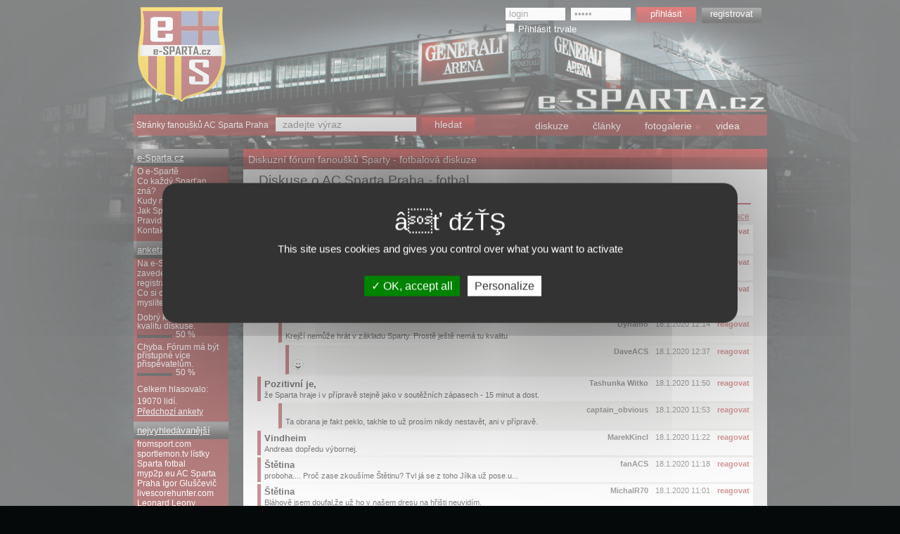

--- FILE ---
content_type: text/html; charset=windows-1250
request_url: http://www.e-sparta.cz/mistnost-diskuse-o-ac-sparta-praha-fotbal?stranaDiskuze=1385
body_size: 6613
content:
<!DOCTYPE html PUBLIC "-//W3C//DTD XHTML 1.0 Strict//EN" "http://www.w3.org/TR/xhtml1/DTD/xhtml1-strict.dtd">
<html xmlns="http://www.w3.org/1999/xhtml" xml:lang="cs" lang="cs">
<head>
  <meta http-equiv="Content-Type" content="text/html; charset=windows-1250" />
  <meta http-equiv="Content-language" content="cs" />
  <meta name="resource-type" content="document" />
  <meta name="description" content="Diskuzní fórum fanoušků AC Sparta Praha" lang="cs"/><meta name="keywords" content="diskuze o Spartě, AC Sparta Praha, diskuzní fórum sparty" />  <meta name="robots" content="all,index,follow" />
  <meta name="language" content="Czech" />
  <title>AC Sparta Praha fotbal - diskusní fórum - Fórum e-sparta.cz</title>
  <link rel="stylesheet" type="text/css" href="/esparta.css?v=3" />
  <link rel="stylesheet" type="text/css" href="/lightbox.css" />
  <link rel="shortcut icon" href="/desimg/esparta.ico" />
  <link rel="alternate" title="E-sparta.cz RSS" href="http://www.e-sparta.cz/blog_rss.php" type="application/rss+xml" />
  <script type="text/javascript"> var ROOT_WEBU = "/";</script>
  <script src="/php_aplikace/js/global_otevreni_noveho_okna.js" type="text/javascript"></script>
  <script src="/php_aplikace/js/jquery-1.6.2.min.js" type="text/javascript"></script>
  <script src="/php_aplikace/js/jsDoplnky.js?v=1" type="text/javascript"></script>
    <script src="/php_aplikace/js/lightbox.js" type="text/javascript"></script>
  <script src="/php_aplikace/funkce_php/awm_LightboxData.php?root=Li4vLi4v" type="text/javascript"></script>
  <script src="/php_aplikace/js/scrollbar.js" type="text/javascript"></script>

  <script type="text/javascript" src="/tarteaucitron/tarteaucitron.js"></script>
  <script type="text/javascript">
    tarteaucitron.init({
    "privacyUrl": "", /* Privacy policy url */
    "hashtag": "#tarteaucitron", /* Open the panel with this hashtag */
    "cookieName": "tarteaucitron", /* Cookie name */
    "orientation": "middle", /* Banner position (top - bottom) */
    "groupServices": false, /* Group services by category */
    "showAlertSmall": false, /* Show the small banner on bottom right */
    "cookieslist": false, /* Show the cookie list */
    "closePopup": false, /* Show a close X on the banner */
    "showIcon": true, /* Show cookie icon to manage cookies */
    "iconSrc": "/desimg/logo.png", /* Optionnal: URL or base64 encoded image */
    "iconPosition": "BottomRight", /* BottomRight, BottomLeft, TopRight and TopLeft */
    "adblocker": false, /* Show a Warning if an adblocker is detected */
    "DenyAllCta" : false, /* Show the deny all button */
    "AcceptAllCta" : true, /* Show the accept all button when highPrivacy on */
    "highPrivacy": true, /* HIGHLY RECOMMANDED Disable auto consent */
    "handleBrowserDNTRequest": false, /* If Do Not Track == 1, disallow all */
    "removeCredit": false, /* Remove credit link */
    "moreInfoLink": true, /* Show more info link */
    "useExternalCss": false, /* If false, the tarteaucitron.css file will be loaded */
    "useExternalJs": false, /* If false, the tarteaucitron.js file will be loaded */
    //"cookieDomain": ".my-multisite-domaine.fr", /* Shared cookie for multisite */
    "readmoreLink": "", /* Change the default readmore link */
    "mandatory": true, /* Show a message about mandatory cookies */
    });
  </script>

  <!-- Global site tag (gtag.js) - Google Analytics -->
  <script async src="https://www.googletagmanager.com/gtag/js?id=UA-75476937-1"></script>
  <script>
    window.dataLayer = window.dataLayer || [];
    function gtag(){dataLayer.push(arguments);}
    gtag('js', new Date());
    gtag('consent', 'default', {'ad_storage': 'denied', 'analytics_storage': 'denied'});
    gtag('config', 'UA-75476937-1');
  </script>
  
</head>
<body>
  <div id="center">
    <div id="telo">
      <div id="pravyPanelTelo">
        <div id="includovanyObsahDiskuze">
          <h1>Diskuzní fórum fanoušků Sparty - fotbalová diskuze</h1>
<div class="diskuze">
  <h2>Diskuse o AC Sparta Praha - fotbal</h2><img src="/desimg/prouzek.gif" alt="E-Sparta" title="E-Sparta" width="700" height="2" />
        <div class="tlacitkaDiskuze">
          <div class="prave"><a href="/diskuze/prihlaseni" title="Přihlášení">přihlášení</a> /
          <a href="/diskuze/registrace" title="Registrace">registrace</a></div><div class="leve">
            <a href="/diskuze/vlozeni-prispevku?mistnost=1" title="Nový příspěvek">přidat příspěvek</a>
          </div><div class="ruseniObtekani"></div>
      </div><ul class=" prispevky"><li><div class="prispevek"><h2>Juliš</h2><div class="udaje"><strong>captain_obvious</strong>18.1.2020 12:39<a href="/diskuze/vlozeni-prispevku?idRodic=443772">reagovat</a></div><div class="ruseniObtekani"></div><p class="prvniOdstavec posledniOdstavec">Lol <img src="/obrazky/smajlici/smich.gif" width="16" height="16" alt="Smích" title="Smích" /> <img src="/obrazky/smajlici/smich.gif" width="16" height="16" alt="Smích" title="Smích" /> </p></div></li><li><div class="prispevek"><h2>A doprdele</h2><div class="udaje"><strong>DaveACS</strong>18.1.2020 12:38<a href="/diskuze/vlozeni-prispevku?idRodic=443771">reagovat</a></div><div class="ruseniObtekani"></div><p class="prvniOdstavec posledniOdstavec">Zdeněk od rybářů stojí u zábradlí..</p></div></li><li><div class="prispevek"><h2>Nita jak se zdá</h2><div class="udaje"><strong>johnny1</strong>18.1.2020 11:54<a href="/diskuze/vlozeni-prispevku?idRodic=443768">reagovat</a></div><div class="ruseniObtekani"></div><p class="prvniOdstavec">zlepšil dost hru nohama, Líbil se mi i Windheim moc dobře hraje Tetteh.</p><p class="posledniOdstavec">Nic moc Krejčí a Štetina.</p></div><ul><li><div class="prispevek"><h2></h2><div class="udaje"><strong>Dynamo</strong>18.1.2020 12:14<a href="/diskuze/vlozeni-prispevku?idRodic=443769">reagovat</a></div><div class="ruseniObtekani"></div><p class="prvniOdstavec posledniOdstavec">Krejčí nemůže hrát v základu Sparty. Prostě ještě nemá tu kvalitu </p></div><ul><li><div class="prispevek"><h2></h2><div class="udaje"><strong>DaveACS</strong>18.1.2020 12:37<a href="/diskuze/vlozeni-prispevku?idRodic=443770">reagovat</a></div><div class="ruseniObtekani"></div><p class="prvniOdstavec posledniOdstavec"><img src="/obrazky/smajlici/smich.gif" width="16" height="16" alt="Smích" title="Smích" /></p></div></li></ul></li></ul></li><li><div class="prispevek"><h2>Pozitivní je,</h2><div class="udaje"><strong>Tashunka Witko</strong>18.1.2020 11:50<a href="/diskuze/vlozeni-prispevku?idRodic=443765">reagovat</a></div><div class="ruseniObtekani"></div><p class="prvniOdstavec posledniOdstavec">že Sparta hraje i v přípravě stejně jako v soutěžních zápasech - 15 minut a dost.</p></div><ul><li><div class="prispevek"><h2></h2><div class="udaje"><strong>captain_obvious</strong>18.1.2020 11:53<a href="/diskuze/vlozeni-prispevku?idRodic=443766">reagovat</a></div><div class="ruseniObtekani"></div><p class="prvniOdstavec posledniOdstavec">Ta obrana je fakt peklo, takhle to už prosím nikdy nestavět, ani v přípravě. </p></div></li></ul></li><li><div class="prispevek"><h2>Vindheim</h2><div class="udaje"><strong>MarekKincl</strong>18.1.2020 11:22<a href="/diskuze/vlozeni-prispevku?idRodic=443764">reagovat</a></div><div class="ruseniObtekani"></div><p class="prvniOdstavec posledniOdstavec">Andreas dopředu výbornej. </p></div></li><li><div class="prispevek"><h2>Štětina</h2><div class="udaje"><strong>fanACS</strong>18.1.2020 11:18<a href="/diskuze/vlozeni-prispevku?idRodic=443763">reagovat</a></div><div class="ruseniObtekani"></div><p class="prvniOdstavec posledniOdstavec">proboha.... Proč zase zkoušíme Štětinu? Tvl já se z toho Jílka už pose.u...</p></div></li><li><div class="prispevek"><h2>Štětina</h2><div class="udaje"><strong>MichalR70</strong>18.1.2020 11:01<a href="/diskuze/vlozeni-prispevku?idRodic=443761">reagovat</a></div><div class="ruseniObtekani"></div><p class="prvniOdstavec posledniOdstavec">Bláhově jsem doufal,že už ho v našem dresu na hřišti neuvidím. </p></div><ul><li><div class="prispevek"><h2></h2><div class="udaje"><strong>standis</strong>18.1.2020 11:09<a href="/diskuze/vlozeni-prispevku?idRodic=443762">reagovat</a></div><div class="ruseniObtekani"></div><p class="prvniOdstavec posledniOdstavec">podobně. Co je s Costou?</p></div></li></ul></li><li><div class="prispevek"><h2>Sestava</h2><div class="udaje"><strong>Schyzo</strong>18.1.2020 10:42<a href="/diskuze/vlozeni-prispevku?idRodic=443758">reagovat</a></div><div class="ruseniObtekani"></div><p class="prvniOdstavec">To ze je Lischka s Hlozanem nemocný OK, ale krejčí - Štětina na stoperů je docela sranda. Jinak vypadá sestava minimálně zajímavě.</p><p>&nbsp;</p><p>Nita – Vindheim, Štetina, Krejčí, Hanousek – Polidar, Mandjeck, Kanga, Sáček, Karabec – Tetteh.</p><p>&nbsp;</p><p class="posledniOdstavec">&#128250; Komentovaný přímý přenos sledujte od 11:00 na https://live.sparta.cz/</p></div></li><li><div class="prispevek"><h2>Konečně!</h2><div class="udaje"><strong>DaveACS</strong>18.1.2020 10:32<a href="/diskuze/vlozeni-prispevku?idRodic=443756">reagovat</a></div><div class="ruseniObtekani"></div><p class="prvniOdstavec posledniOdstavec">Dneska, po čistě kondičním bloku, nemůžeme čekat nějaké zázraky, ale už se fakt těším!</p></div><ul><li><div class="prispevek"><h2></h2><div class="udaje"><strong>tatkaradicka</strong>18.1.2020 10:41<a href="/diskuze/vlozeni-prispevku?idRodic=443757">reagovat</a></div><div class="ruseniObtekani"></div><p class="prvniOdstavec posledniOdstavec">Pán Bůh s náma a Jílek pryč. Zase dáváme šanci Štetinovi a cpem Pytlíka do zálohy...</p></div><ul><li><div class="prispevek"><h2></h2><div class="udaje"><strong>exupery</strong>18.1.2020 10:49<a href="/diskuze/vlozeni-prispevku?idRodic=443759">reagovat</a></div><div class="ruseniObtekani"></div><p class="prvniOdstavec posledniOdstavec">Na Štetinu se přijeli podívat skauti z pátý anglický, tak ho navoněli a drží palce, aby udělal jen tak 3-4 kiksy. Ten tvůj Pytlík do zálohy je naprosto očekávanej krok, o kterym se i mluvilo. <img src="/obrazky/smajlici/usmev.gif" width="16" height="16" alt="Úsměv" title="Úsměv" /></p></div><ul><li><div class="prispevek"><h2></h2><div class="udaje"><strong>tatkaradicka</strong>18.1.2020 10:55<a href="/diskuze/vlozeni-prispevku?idRodic=443760">reagovat</a></div><div class="ruseniObtekani"></div><p class="prvniOdstavec posledniOdstavec">Očekávanej kiks VJ.</p></div></li></ul></li></ul></li></ul></li><li><div class="prispevek"><h2>Nový video</h2><div class="udaje"><strong>DaveACS</strong>17.1.2020 16:49<a href="/diskuze/vlozeni-prispevku?idRodic=443748">reagovat</a></div><div class="ruseniObtekani"></div><p class="prvniOdstavec">Vidím Bořka, Vencu a Drchyho.. Nevidím Hlozana, Lischku, Graiciara a DMK. Vy?</p><p>&nbsp;</p><p>https://youtu.be/vP-AkSP-pbk</p><p class="posledniOdstavec">&nbsp;</p></div><ul><li><div class="prispevek"><h2></h2><div class="udaje"><strong>Hynek</strong>17.1.2020 17:10<a href="/diskuze/vlozeni-prispevku?idRodic=443750">reagovat</a></div><div class="ruseniObtekani"></div><p class="prvniOdstavec">Jj, tebou zmiňovaní tam nebyli</p><p>Trávník dost hotový</p><p class="posledniOdstavec">V.Kadlec neběhal až do konce.</p></div></li><li><div class="prispevek"><h2></h2><div class="udaje"><strong>ap2412</strong>17.1.2020 17:16<a href="/diskuze/vlozeni-prispevku?idRodic=443751">reagovat</a></div><div class="ruseniObtekani"></div><p class="prvniOdstavec posledniOdstavec">Graiciara jsem tam myslím zahlídnul, no ale Hložka, Lischku a DMK tak tyhhle ne..</p></div><ul><li><div class="prispevek"><h2></h2><div class="udaje"><strong>Pavel00</strong>17.1.2020 21:00<a href="/diskuze/vlozeni-prispevku?idRodic=443752">reagovat</a></div><div class="ruseniObtekani"></div><p class="prvniOdstavec posledniOdstavec">Hložek je nemocný, je to v komentářích přímo od Sparty</p></div></li></ul></li><li><div class="prispevek"><h2></h2><div class="udaje"><strong>tatkaradicka</strong>17.1.2020 21:14<a href="/diskuze/vlozeni-prispevku?idRodic=443753">reagovat</a></div><div class="ruseniObtekani"></div><p class="prvniOdstavec posledniOdstavec">Pobavilo mě, jak na Kangu řvou ”fast” (asi chtěl říct faster) a nakonec je to právě on, kdo přibíhá z jeho grupy první. :D</p></div></li><li><div class="prispevek"><h2></h2><div class="udaje"><strong>Ma&#241;ána</strong>17.1.2020 21:22<a href="/diskuze/vlozeni-prispevku?idRodic=443754">reagovat</a></div><div class="ruseniObtekani"></div><p class="prvniOdstavec posledniOdstavec">Já nejradši viděl Petra Koubu! <img src="/obrazky/smajlici/usmev.gif" width="16" height="16" alt="Úsměv" title="Úsměv" /> Hložek a Lischka dle SF nemoc...</p></div><ul><li><div class="prispevek"><h2></h2><div class="udaje"><strong>MichalM</strong>18.1.2020 11:54<a href="/diskuze/vlozeni-prispevku?idRodic=443767">reagovat</a></div><div class="ruseniObtekani"></div><p class="prvniOdstavec posledniOdstavec">Já taky.Nejlepší gólman ve Spartě co jí fandím ( což je v podstatě od dob Olejára). Škoda, že se pak zakopal v La Coruni na lavičce, měl určitě na víc.........</p></div><ul><li><div class="prispevek"><h2></h2><div class="udaje"><strong>Ma&#241;ána</strong>18.1.2020 16:30<a href="/diskuze/vlozeni-prispevku?idRodic=443793">reagovat</a></div><div class="ruseniObtekani"></div><p class="prvniOdstavec posledniOdstavec">To já začal vnímat fotbal a Spartu právě za jeho působení v 90.letech, to jsem byl ještě malej prcek. Celkově ten tým byl super, ale Kouba byl pro mě top! To už máš teda slušně odfanděno! Klobouček <img src="/obrazky/smajlici/usmev.gif" width="16" height="16" alt="Úsměv" title="Úsměv" /></p></div></li></ul></li></ul></li></ul></li></ul><div class="strankovani">
            <div class="cislaStranek"><a href="/mistnost-diskuse-o-ac-sparta-praha-fotbal?stranaDiskuze=1384" title="Stránka 1384" class="predchozi"><img src="/desimg/predchozi.gif" alt="Předchozí" title="Předchozí" /></a> <a href="/mistnost-diskuse-o-ac-sparta-praha-fotbal" title="Stránka 1" class="prvni">1</a> <span class="oddelovac">...</span>  <a href="/mistnost-diskuse-o-ac-sparta-praha-fotbal?stranaDiskuze=1379" title="Stránka 1379">1379</a>  <a href="/mistnost-diskuse-o-ac-sparta-praha-fotbal?stranaDiskuze=1380" title="Stránka 1380">1380</a>  <a href="/mistnost-diskuse-o-ac-sparta-praha-fotbal?stranaDiskuze=1381" title="Stránka 1381">1381</a>  <a href="/mistnost-diskuse-o-ac-sparta-praha-fotbal?stranaDiskuze=1382" title="Stránka 1382">1382</a>  <a href="/mistnost-diskuse-o-ac-sparta-praha-fotbal?stranaDiskuze=1383" title="Stránka 1383">1383</a>  <a href="/mistnost-diskuse-o-ac-sparta-praha-fotbal?stranaDiskuze=1384" title="Stránka 1384">1384</a>  <a href="/mistnost-diskuse-o-ac-sparta-praha-fotbal?stranaDiskuze=1385" title="Stránka 1385" class="aktivni">1385</a>  <a href="/mistnost-diskuse-o-ac-sparta-praha-fotbal?stranaDiskuze=1386" title="Stránka 1386">1386</a>  <a href="/mistnost-diskuse-o-ac-sparta-praha-fotbal?stranaDiskuze=1387" title="Stránka 1387">1387</a>  <a href="/mistnost-diskuse-o-ac-sparta-praha-fotbal?stranaDiskuze=1388" title="Stránka 1388">1388</a>  <a href="/mistnost-diskuse-o-ac-sparta-praha-fotbal?stranaDiskuze=1389" title="Stránka 1389">1389</a>  <a href="/mistnost-diskuse-o-ac-sparta-praha-fotbal?stranaDiskuze=1390" title="Stránka 1390">1390</a>  <a href="/mistnost-diskuse-o-ac-sparta-praha-fotbal?stranaDiskuze=1391" title="Stránka 1391">1391</a> <span class="oddelovac">...</span>  <a href="/mistnost-diskuse-o-ac-sparta-praha-fotbal?stranaDiskuze=8278" title="Stránka 8278" class="posledni">8278</a> <a href="/mistnost-diskuse-o-ac-sparta-praha-fotbal?stranaDiskuze=1386" title="Stránka 1386" class="dalsi"><img src="/desimg/dalsi.gif" alt="Další" title="Další" /></a> </div>
          <div class="pocetPrispevku">82773 příspěvků</div>
          <div class="ruseniObtekani"></div>
        </div></div>        </div>
                <div class="ruseniObtekani"></div>
      </div>
      <div id="levyPanel">
        <h2>e-Sparta.cz</h2>
        <div id="menu"><ul><li class="prvni"><a href='/o-e-sparte' class="prvni" title="Naše fórum" >O e-Spartě</a> </li> <li><a href='/co-kazdy-spartan-zna' title="Povinná znalost Sparťana" >Co každý Sparťan zná?</a> </li> <li><a href='/kudy-na-spartu' title="Kudy na Letnou" >Kudy na Spartu?</a> </li> <li><a href='/jak-spartu-podporit' title="Jak nás podpořit" >Jak Spartu podpořit?</a> </li> <li><a href='/pravidla' title="Pravidla diskuze na e-Spartě" >Pravidla</a> </li> <li class="posledni"><a href='/kontakt' class="posledni"  >Kontakt</a> </li> </ul> </div>

        <h2 class="anketa">anketa</h2>
        <div id="anketyStrucne">
          <div class="anketaStrucne">
              <p class="otazka">Na e-Spartě byla zavedená nová forma registrace do diskuse. Co si o této změně myslíte?</p><div class="moznost">
              <p class="odpoved"><a href="/ankety?moznost=183" title="Dobrý krok. Zlepšilo to kvalitu diskuse.">Dobrý krok. Zlepšilo to kvalitu diskuse.</a></p>
              <a href="/ankety?moznost=183" title="Dobrý krok. Zlepšilo to kvalitu diskuse."><img src="/desimg/prazdny_gif.gif" alt="50%" title="Dobrý krok. Zlepšilo to kvalitu diskuse." width="50" height="4" /></a>
              <p>50 %</p>
              <div class="ruseniObtekani"></div>
            </div><div class="moznost">
              <p class="odpoved"><a href="/ankety?moznost=184" title="Chyba. Fórum má být přístupné více přispěvatelům.">Chyba. Fórum má být přístupné více přispěvatelům.</a></p>
              <a href="/ankety?moznost=184" title="Chyba. Fórum má být přístupné více přispěvatelům."><img src="/desimg/prazdny_gif.gif" alt="50%" title="Chyba. Fórum má být přístupné více přispěvatelům." width="50" height="4" /></a>
              <p>50 %</p>
              <div class="ruseniObtekani"></div>
            </div><p class="celkem">Celkem hlasovalo:<br />19070 lidí.</p></div><p class="predchoziAnkety"><a href="/ankety" title="Více anket">Předchozí ankety</a></p>        </div>

        <h2 class="nejvyhledavanejsi"><a href="/diskuze/vyhledavana-slova">nejvyhledávanější</a></h2>
        <div id="nejvyhledavanejsi">
          <a href="/diskuze/vyhledavani?tag=fromsport" title="fromsport.com">fromsport.com</a> <a href="/diskuze/vyhledavani?tag=sportlemon" title="sportlemon.tv">sportlemon.tv</a> <a href="/diskuze/vyhledavani?tag=listky" title="lístky Sparta fotbal">lístky Sparta fotbal</a> <a href="/diskuze/vyhledavani?tag=myp2p" title="myp2p.eu">myp2p.eu</a> <a href="/diskuze/vyhledavani?tag=sparta" title="AC Sparta Praha">AC Sparta Praha</a> <a href="/diskuze/vyhledavani?tag=gluscevic" title="Igor Gluščevič">Igor Gluščevič</a> <a href="/diskuze/vyhledavani?tag=livescorehunter" title="livescorehunter.com">livescorehunter.com</a> <a href="/diskuze/vyhledavani?tag=kweuke" title="Leonard Leony Kweuke">Leonard Leony Kweuke</a> <a href="/diskuze/vyhledavani?tag=skalak" title="Jiří Skalák">Jiří Skalák</a> <a href="/diskuze/vyhledavani?tag=pavelka" title="David Pavelka">David Pavelka</a> <a href="/diskuze/vyhledavani?tag=kadlec" title="Václav Kadlec">Václav Kadlec</a> <a href="/diskuze/vyhledavani?tag=zeman" title="Martin Zeman">Martin Zeman</a> <a href="/diskuze/vyhledavani?tag=wilfried" title="Bony Wilfried">Bony Wilfried</a> <a href="/diskuze/vyhledavani?tag=chovanec" title="Jozef Chovanec">Jozef Chovanec</a> <a href="/diskuze/vyhledavani?tag=bony" title="Bony Wilfried">Bony Wilfried</a> <a href="/diskuze/vyhledavani?tag=repka" title="Tomáš Řepka">Tomáš Řepka</a> <a href="/diskuze/vyhledavani?tag=hrebik" title="Jaroslav Hřebík">Jaroslav Hřebík</a> <a href="/diskuze/vyhledavani?tag=hoheneder" title="Niklas Hoheneder">Niklas Hoheneder</a> <a href="/diskuze/vyhledavani?tag=adiaba" title="Adiaba Bondoa">Adiaba Bondoa</a> <a href="/diskuze/vyhledavani?tag=rosicky" title="Tomáš Rosický">Tomáš Rosický</a> <a href="/diskuze/vyhledavani?tag=quan" title="Quan Mac Hong">Quan Mac Hong</a> <a href="/diskuze/vyhledavani?tag=labant" title="Vladimír Labant">Vladimír Labant</a> <a href="/diskuze/vyhledavani?tag=putz" title="Petr Putz">Petr Putz</a> <a href="/diskuze/vyhledavani?tag=matejovsky" title="Marek Matějovský">Marek Matějovský</a> <a href="/diskuze/vyhledavani?tag=polom" title="Roman Polom">Roman Polom</a> <a href="/diskuze/vyhledavani?tag=pamic" title="Manuel Pamič">Manuel Pamič</a> <a href="/diskuze/vyhledavani?tag=straka" title="František Straka">František Straka</a> <a href="/diskuze/vyhledavani?tag=jurdik" title="Milan Jurdík">Milan Jurdík</a> <a href="/diskuze/vyhledavani?tag=vacek" title="Kamil Vacek">Kamil Vacek</a> <a href="/diskuze/vyhledavani?tag=zitka" title="Daniel Zítka">Daniel Zítka</a> <a href="/diskuze/vyhledavani?tag=sionko" title="Libor Sionko">Libor Sionko</a> <a href="/diskuze/vyhledavani?tag=sadikovic" title="Enis Sadikovič">Enis Sadikovič</a> <a href="/diskuze/vyhledavani?tag=tresnak" title="Lukáš Třešňák">Lukáš Třešňák</a> <a href="/diskuze/vyhledavani?tag=kucka" title="Juraj Kucka">Juraj Kucka</a> <a href="/diskuze/vyhledavani?tag=petrzela" title="Milan Petržela">Milan Petržela</a> <a href="/diskuze/vyhledavani?tag=lustrinelli" title="Mauro Lustrinelli">Mauro Lustrinelli</a> <a href="/diskuze/vyhledavani?tag=mokrohajsky" title="Radim Mokrohajský">Radim Mokrohajský</a> <a href="/diskuze/vyhledavani?tag=griffiths" title="Henri Griffiths">Henri Griffiths</a> <a href="/diskuze/vyhledavani?tag=kalouda" title="Luboš Kalouda">Luboš Kalouda</a> <a href="/diskuze/vyhledavani?tag=grygera" title="Zdeněk Grygera">Zdeněk Grygera</a>         </div>
      </div>
      <div class="ruseniObtekani"></div>
    </div>
    <div id="zapati">
      <a href="http://sportovni-suvenyry.antikpraha.cz/"  onclick="return !window.open(this.href);">
        <img src="/desimg/banner_sport_antik.JPG" alt="Sportovní suvenýry" title="Sportovní suvenýry - Antik Praha" height="92" width="1163" />
      </a>
      <div id="spodekZapati">
        <div id="projekt">
          <a href="/" title="Sparťanská diskuze">e-sparta.cz</a> - projekt fanoušků
          <a href="/" title="Diskuzní fórum fanoušků fotbalové sparty">AC Sparta Praha</a> fotbal
        </div>
        <div id="dap">
          <a href="http://www.antikpraha.cz" title="Starožitný nábytek, starožitné předměty" onclick="return !window.open(this.href);">Starožitnosti</a>
        </div>
        <div id="autor">
          <a href="http://validator.w3.org/check?uri=referer" title="Validator" class="validator">&copy;</a> 2010 - 2014
        </div>
        <div class="ruseniObtekani"></div>
      </div>
    </div>
    <div id="zahlavi">
      <a href="/" title="Diskuzní fórum e-sparta.cz"><img src="/desimg/logo.png" class="logo" alt="Diskuzní fórum e-sparta.cz" title="Diskuzní fórum e-sparta.cz" width="125" height="136" /></a>
      <div id="pravaCast">
                  <div id="prihlaseni">
            <form action="/diskuze/prihlaseni" method="post" class="prihlaseni">
              <div>
                <input type="text" name="fNick" size="20" value="login" maxlength="50" onfocus="if (this.value == 'login') this.value = '';" onblur="if (this.value == '') this.value = 'login';" />
                <input type="password" name="fHeslo" size="20" value="heslo" maxlength="50" onfocus="if (this.value == 'heslo') this.value = '';" onblur="if (this.value == '') this.value = 'heslo';" />
                <input type="submit" name="fPrihlasit" value="přihlásit" />
                <input type="hidden" name="fOperace" value="prihlasit" />
                <a href="/diskuze/registrace">registrovat</a><br />
                <input type="checkbox" id="id_fTrvalePrihlaseni" name="fTrvalePrihlaseni" value="T" /><label for="id_fTrvalePrihlaseni">Přihlásit trvale</label>
              </div>
            </form>
          </div>
                <a href="/" title="Diskuzní fórum e-sparta.cz"><img src="/desimg/logo_esparta.png" class="logoVpravo" alt="Diskuzní fórum e-sparta.cz" title="Diskuzní fórum e-sparta.cz" width="332" height="49" /></a>
      </div>
      <div class="ruseniObtekani"></div>
      <div id="spodniCast">
        <span>Stránky fanoušků AC Sparta Praha</span>
        <form action="/diskuze/vyhledavani" method="post">
          <div>
            <input type="text" name="fHledat" value="zadejte výraz" size="30" maxlength="50" onclick="if (this.value == 'zadejte výraz') this.value = '';" onblur="if (this.value == '') this.value = 'zadejte výraz';" />
            <input type="submit" value="hledat" />
            <div class="ruseniObtekani"></div>
          </div>
        </form>
        <div id="menuZahlavi"><ul><li class="prvni"><a href='/diskuze' class="prvni"  >diskuze</a> </li> <li><a href='/media/clanky'  >články</a> </li> <li><a href='/media/fotogalerie'  >fotogalerie</a> </li> <li class="posledni"><a href='/media/videa' class="posledni"  >videa</a> </li> </ul> </div>
        <div class="ruseniObtekani"></div>
      </div>
    </div>
  </div>

  <script type="text/javascript">
    tarteaucitron.user.gtagUa = 'UA-75476937-1';
    // tarteaucitron.user.gtagCrossdomain = ['example.com', 'example2.com'];
    tarteaucitron.user.gtagMore = function () {
      gtag('consent', 'update', {'analytics_storage': 'granted'}); 
    };
    (tarteaucitron.job = tarteaucitron.job || []).push('gtag');
  </script>
</body>
</html>